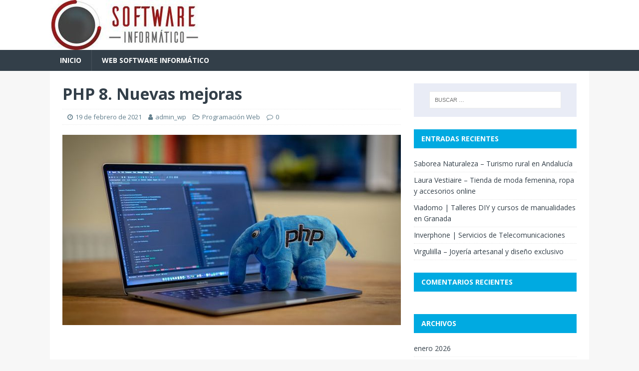

--- FILE ---
content_type: text/html; charset=UTF-8
request_url: https://softwareinformatico.com/blog/php-8-nuevas-mejoras/
body_size: 9669
content:
<!DOCTYPE html>
<html class="no-js" lang="es">
<head>
<meta charset="UTF-8">
<meta name="viewport" content="width=device-width, initial-scale=1.0">
<link rel="profile" href="http://gmpg.org/xfn/11" />
<title>PHP 8. Nuevas mejoras &#8211; Blog Software Informático</title>
<meta name='robots' content='max-image-preview:large' />
<link rel='dns-prefetch' href='//fonts.googleapis.com' />
<link rel="alternate" type="application/rss+xml" title="Blog Software Informático &raquo; Feed" href="https://softwareinformatico.com/blog/feed/" />
<link rel="alternate" type="application/rss+xml" title="Blog Software Informático &raquo; Feed de los comentarios" href="https://softwareinformatico.com/blog/comments/feed/" />
<script type="text/javascript">
window._wpemojiSettings = {"baseUrl":"https:\/\/s.w.org\/images\/core\/emoji\/14.0.0\/72x72\/","ext":".png","svgUrl":"https:\/\/s.w.org\/images\/core\/emoji\/14.0.0\/svg\/","svgExt":".svg","source":{"concatemoji":"https:\/\/softwareinformatico.com\/blog\/wp-includes\/js\/wp-emoji-release.min.js?ver=6.3.7"}};
/*! This file is auto-generated */
!function(i,n){var o,s,e;function c(e){try{var t={supportTests:e,timestamp:(new Date).valueOf()};sessionStorage.setItem(o,JSON.stringify(t))}catch(e){}}function p(e,t,n){e.clearRect(0,0,e.canvas.width,e.canvas.height),e.fillText(t,0,0);var t=new Uint32Array(e.getImageData(0,0,e.canvas.width,e.canvas.height).data),r=(e.clearRect(0,0,e.canvas.width,e.canvas.height),e.fillText(n,0,0),new Uint32Array(e.getImageData(0,0,e.canvas.width,e.canvas.height).data));return t.every(function(e,t){return e===r[t]})}function u(e,t,n){switch(t){case"flag":return n(e,"\ud83c\udff3\ufe0f\u200d\u26a7\ufe0f","\ud83c\udff3\ufe0f\u200b\u26a7\ufe0f")?!1:!n(e,"\ud83c\uddfa\ud83c\uddf3","\ud83c\uddfa\u200b\ud83c\uddf3")&&!n(e,"\ud83c\udff4\udb40\udc67\udb40\udc62\udb40\udc65\udb40\udc6e\udb40\udc67\udb40\udc7f","\ud83c\udff4\u200b\udb40\udc67\u200b\udb40\udc62\u200b\udb40\udc65\u200b\udb40\udc6e\u200b\udb40\udc67\u200b\udb40\udc7f");case"emoji":return!n(e,"\ud83e\udef1\ud83c\udffb\u200d\ud83e\udef2\ud83c\udfff","\ud83e\udef1\ud83c\udffb\u200b\ud83e\udef2\ud83c\udfff")}return!1}function f(e,t,n){var r="undefined"!=typeof WorkerGlobalScope&&self instanceof WorkerGlobalScope?new OffscreenCanvas(300,150):i.createElement("canvas"),a=r.getContext("2d",{willReadFrequently:!0}),o=(a.textBaseline="top",a.font="600 32px Arial",{});return e.forEach(function(e){o[e]=t(a,e,n)}),o}function t(e){var t=i.createElement("script");t.src=e,t.defer=!0,i.head.appendChild(t)}"undefined"!=typeof Promise&&(o="wpEmojiSettingsSupports",s=["flag","emoji"],n.supports={everything:!0,everythingExceptFlag:!0},e=new Promise(function(e){i.addEventListener("DOMContentLoaded",e,{once:!0})}),new Promise(function(t){var n=function(){try{var e=JSON.parse(sessionStorage.getItem(o));if("object"==typeof e&&"number"==typeof e.timestamp&&(new Date).valueOf()<e.timestamp+604800&&"object"==typeof e.supportTests)return e.supportTests}catch(e){}return null}();if(!n){if("undefined"!=typeof Worker&&"undefined"!=typeof OffscreenCanvas&&"undefined"!=typeof URL&&URL.createObjectURL&&"undefined"!=typeof Blob)try{var e="postMessage("+f.toString()+"("+[JSON.stringify(s),u.toString(),p.toString()].join(",")+"));",r=new Blob([e],{type:"text/javascript"}),a=new Worker(URL.createObjectURL(r),{name:"wpTestEmojiSupports"});return void(a.onmessage=function(e){c(n=e.data),a.terminate(),t(n)})}catch(e){}c(n=f(s,u,p))}t(n)}).then(function(e){for(var t in e)n.supports[t]=e[t],n.supports.everything=n.supports.everything&&n.supports[t],"flag"!==t&&(n.supports.everythingExceptFlag=n.supports.everythingExceptFlag&&n.supports[t]);n.supports.everythingExceptFlag=n.supports.everythingExceptFlag&&!n.supports.flag,n.DOMReady=!1,n.readyCallback=function(){n.DOMReady=!0}}).then(function(){return e}).then(function(){var e;n.supports.everything||(n.readyCallback(),(e=n.source||{}).concatemoji?t(e.concatemoji):e.wpemoji&&e.twemoji&&(t(e.twemoji),t(e.wpemoji)))}))}((window,document),window._wpemojiSettings);
</script>
<style type="text/css">
img.wp-smiley,
img.emoji {
	display: inline !important;
	border: none !important;
	box-shadow: none !important;
	height: 1em !important;
	width: 1em !important;
	margin: 0 0.07em !important;
	vertical-align: -0.1em !important;
	background: none !important;
	padding: 0 !important;
}
</style>
	<link rel="stylesheet" href="https://softwareinformatico.com/blog/wp-content/cache/minify/560f3.css" media="all" />

<style id='classic-theme-styles-inline-css' type='text/css'>
/*! This file is auto-generated */
.wp-block-button__link{color:#fff;background-color:#32373c;border-radius:9999px;box-shadow:none;text-decoration:none;padding:calc(.667em + 2px) calc(1.333em + 2px);font-size:1.125em}.wp-block-file__button{background:#32373c;color:#fff;text-decoration:none}
</style>
<style id='global-styles-inline-css' type='text/css'>
body{--wp--preset--color--black: #000000;--wp--preset--color--cyan-bluish-gray: #abb8c3;--wp--preset--color--white: #ffffff;--wp--preset--color--pale-pink: #f78da7;--wp--preset--color--vivid-red: #cf2e2e;--wp--preset--color--luminous-vivid-orange: #ff6900;--wp--preset--color--luminous-vivid-amber: #fcb900;--wp--preset--color--light-green-cyan: #7bdcb5;--wp--preset--color--vivid-green-cyan: #00d084;--wp--preset--color--pale-cyan-blue: #8ed1fc;--wp--preset--color--vivid-cyan-blue: #0693e3;--wp--preset--color--vivid-purple: #9b51e0;--wp--preset--gradient--vivid-cyan-blue-to-vivid-purple: linear-gradient(135deg,rgba(6,147,227,1) 0%,rgb(155,81,224) 100%);--wp--preset--gradient--light-green-cyan-to-vivid-green-cyan: linear-gradient(135deg,rgb(122,220,180) 0%,rgb(0,208,130) 100%);--wp--preset--gradient--luminous-vivid-amber-to-luminous-vivid-orange: linear-gradient(135deg,rgba(252,185,0,1) 0%,rgba(255,105,0,1) 100%);--wp--preset--gradient--luminous-vivid-orange-to-vivid-red: linear-gradient(135deg,rgba(255,105,0,1) 0%,rgb(207,46,46) 100%);--wp--preset--gradient--very-light-gray-to-cyan-bluish-gray: linear-gradient(135deg,rgb(238,238,238) 0%,rgb(169,184,195) 100%);--wp--preset--gradient--cool-to-warm-spectrum: linear-gradient(135deg,rgb(74,234,220) 0%,rgb(151,120,209) 20%,rgb(207,42,186) 40%,rgb(238,44,130) 60%,rgb(251,105,98) 80%,rgb(254,248,76) 100%);--wp--preset--gradient--blush-light-purple: linear-gradient(135deg,rgb(255,206,236) 0%,rgb(152,150,240) 100%);--wp--preset--gradient--blush-bordeaux: linear-gradient(135deg,rgb(254,205,165) 0%,rgb(254,45,45) 50%,rgb(107,0,62) 100%);--wp--preset--gradient--luminous-dusk: linear-gradient(135deg,rgb(255,203,112) 0%,rgb(199,81,192) 50%,rgb(65,88,208) 100%);--wp--preset--gradient--pale-ocean: linear-gradient(135deg,rgb(255,245,203) 0%,rgb(182,227,212) 50%,rgb(51,167,181) 100%);--wp--preset--gradient--electric-grass: linear-gradient(135deg,rgb(202,248,128) 0%,rgb(113,206,126) 100%);--wp--preset--gradient--midnight: linear-gradient(135deg,rgb(2,3,129) 0%,rgb(40,116,252) 100%);--wp--preset--font-size--small: 13px;--wp--preset--font-size--medium: 20px;--wp--preset--font-size--large: 36px;--wp--preset--font-size--x-large: 42px;--wp--preset--spacing--20: 0.44rem;--wp--preset--spacing--30: 0.67rem;--wp--preset--spacing--40: 1rem;--wp--preset--spacing--50: 1.5rem;--wp--preset--spacing--60: 2.25rem;--wp--preset--spacing--70: 3.38rem;--wp--preset--spacing--80: 5.06rem;--wp--preset--shadow--natural: 6px 6px 9px rgba(0, 0, 0, 0.2);--wp--preset--shadow--deep: 12px 12px 50px rgba(0, 0, 0, 0.4);--wp--preset--shadow--sharp: 6px 6px 0px rgba(0, 0, 0, 0.2);--wp--preset--shadow--outlined: 6px 6px 0px -3px rgba(255, 255, 255, 1), 6px 6px rgba(0, 0, 0, 1);--wp--preset--shadow--crisp: 6px 6px 0px rgba(0, 0, 0, 1);}:where(.is-layout-flex){gap: 0.5em;}:where(.is-layout-grid){gap: 0.5em;}body .is-layout-flow > .alignleft{float: left;margin-inline-start: 0;margin-inline-end: 2em;}body .is-layout-flow > .alignright{float: right;margin-inline-start: 2em;margin-inline-end: 0;}body .is-layout-flow > .aligncenter{margin-left: auto !important;margin-right: auto !important;}body .is-layout-constrained > .alignleft{float: left;margin-inline-start: 0;margin-inline-end: 2em;}body .is-layout-constrained > .alignright{float: right;margin-inline-start: 2em;margin-inline-end: 0;}body .is-layout-constrained > .aligncenter{margin-left: auto !important;margin-right: auto !important;}body .is-layout-constrained > :where(:not(.alignleft):not(.alignright):not(.alignfull)){max-width: var(--wp--style--global--content-size);margin-left: auto !important;margin-right: auto !important;}body .is-layout-constrained > .alignwide{max-width: var(--wp--style--global--wide-size);}body .is-layout-flex{display: flex;}body .is-layout-flex{flex-wrap: wrap;align-items: center;}body .is-layout-flex > *{margin: 0;}body .is-layout-grid{display: grid;}body .is-layout-grid > *{margin: 0;}:where(.wp-block-columns.is-layout-flex){gap: 2em;}:where(.wp-block-columns.is-layout-grid){gap: 2em;}:where(.wp-block-post-template.is-layout-flex){gap: 1.25em;}:where(.wp-block-post-template.is-layout-grid){gap: 1.25em;}.has-black-color{color: var(--wp--preset--color--black) !important;}.has-cyan-bluish-gray-color{color: var(--wp--preset--color--cyan-bluish-gray) !important;}.has-white-color{color: var(--wp--preset--color--white) !important;}.has-pale-pink-color{color: var(--wp--preset--color--pale-pink) !important;}.has-vivid-red-color{color: var(--wp--preset--color--vivid-red) !important;}.has-luminous-vivid-orange-color{color: var(--wp--preset--color--luminous-vivid-orange) !important;}.has-luminous-vivid-amber-color{color: var(--wp--preset--color--luminous-vivid-amber) !important;}.has-light-green-cyan-color{color: var(--wp--preset--color--light-green-cyan) !important;}.has-vivid-green-cyan-color{color: var(--wp--preset--color--vivid-green-cyan) !important;}.has-pale-cyan-blue-color{color: var(--wp--preset--color--pale-cyan-blue) !important;}.has-vivid-cyan-blue-color{color: var(--wp--preset--color--vivid-cyan-blue) !important;}.has-vivid-purple-color{color: var(--wp--preset--color--vivid-purple) !important;}.has-black-background-color{background-color: var(--wp--preset--color--black) !important;}.has-cyan-bluish-gray-background-color{background-color: var(--wp--preset--color--cyan-bluish-gray) !important;}.has-white-background-color{background-color: var(--wp--preset--color--white) !important;}.has-pale-pink-background-color{background-color: var(--wp--preset--color--pale-pink) !important;}.has-vivid-red-background-color{background-color: var(--wp--preset--color--vivid-red) !important;}.has-luminous-vivid-orange-background-color{background-color: var(--wp--preset--color--luminous-vivid-orange) !important;}.has-luminous-vivid-amber-background-color{background-color: var(--wp--preset--color--luminous-vivid-amber) !important;}.has-light-green-cyan-background-color{background-color: var(--wp--preset--color--light-green-cyan) !important;}.has-vivid-green-cyan-background-color{background-color: var(--wp--preset--color--vivid-green-cyan) !important;}.has-pale-cyan-blue-background-color{background-color: var(--wp--preset--color--pale-cyan-blue) !important;}.has-vivid-cyan-blue-background-color{background-color: var(--wp--preset--color--vivid-cyan-blue) !important;}.has-vivid-purple-background-color{background-color: var(--wp--preset--color--vivid-purple) !important;}.has-black-border-color{border-color: var(--wp--preset--color--black) !important;}.has-cyan-bluish-gray-border-color{border-color: var(--wp--preset--color--cyan-bluish-gray) !important;}.has-white-border-color{border-color: var(--wp--preset--color--white) !important;}.has-pale-pink-border-color{border-color: var(--wp--preset--color--pale-pink) !important;}.has-vivid-red-border-color{border-color: var(--wp--preset--color--vivid-red) !important;}.has-luminous-vivid-orange-border-color{border-color: var(--wp--preset--color--luminous-vivid-orange) !important;}.has-luminous-vivid-amber-border-color{border-color: var(--wp--preset--color--luminous-vivid-amber) !important;}.has-light-green-cyan-border-color{border-color: var(--wp--preset--color--light-green-cyan) !important;}.has-vivid-green-cyan-border-color{border-color: var(--wp--preset--color--vivid-green-cyan) !important;}.has-pale-cyan-blue-border-color{border-color: var(--wp--preset--color--pale-cyan-blue) !important;}.has-vivid-cyan-blue-border-color{border-color: var(--wp--preset--color--vivid-cyan-blue) !important;}.has-vivid-purple-border-color{border-color: var(--wp--preset--color--vivid-purple) !important;}.has-vivid-cyan-blue-to-vivid-purple-gradient-background{background: var(--wp--preset--gradient--vivid-cyan-blue-to-vivid-purple) !important;}.has-light-green-cyan-to-vivid-green-cyan-gradient-background{background: var(--wp--preset--gradient--light-green-cyan-to-vivid-green-cyan) !important;}.has-luminous-vivid-amber-to-luminous-vivid-orange-gradient-background{background: var(--wp--preset--gradient--luminous-vivid-amber-to-luminous-vivid-orange) !important;}.has-luminous-vivid-orange-to-vivid-red-gradient-background{background: var(--wp--preset--gradient--luminous-vivid-orange-to-vivid-red) !important;}.has-very-light-gray-to-cyan-bluish-gray-gradient-background{background: var(--wp--preset--gradient--very-light-gray-to-cyan-bluish-gray) !important;}.has-cool-to-warm-spectrum-gradient-background{background: var(--wp--preset--gradient--cool-to-warm-spectrum) !important;}.has-blush-light-purple-gradient-background{background: var(--wp--preset--gradient--blush-light-purple) !important;}.has-blush-bordeaux-gradient-background{background: var(--wp--preset--gradient--blush-bordeaux) !important;}.has-luminous-dusk-gradient-background{background: var(--wp--preset--gradient--luminous-dusk) !important;}.has-pale-ocean-gradient-background{background: var(--wp--preset--gradient--pale-ocean) !important;}.has-electric-grass-gradient-background{background: var(--wp--preset--gradient--electric-grass) !important;}.has-midnight-gradient-background{background: var(--wp--preset--gradient--midnight) !important;}.has-small-font-size{font-size: var(--wp--preset--font-size--small) !important;}.has-medium-font-size{font-size: var(--wp--preset--font-size--medium) !important;}.has-large-font-size{font-size: var(--wp--preset--font-size--large) !important;}.has-x-large-font-size{font-size: var(--wp--preset--font-size--x-large) !important;}
.wp-block-navigation a:where(:not(.wp-element-button)){color: inherit;}
:where(.wp-block-post-template.is-layout-flex){gap: 1.25em;}:where(.wp-block-post-template.is-layout-grid){gap: 1.25em;}
:where(.wp-block-columns.is-layout-flex){gap: 2em;}:where(.wp-block-columns.is-layout-grid){gap: 2em;}
.wp-block-pullquote{font-size: 1.5em;line-height: 1.6;}
</style>
<link rel="stylesheet" href="https://softwareinformatico.com/blog/wp-content/cache/minify/938cb.css" media="all" />


<link rel='stylesheet' id='mh-google-fonts-css' href='https://fonts.googleapis.com/css?family=Open+Sans:400,400italic,700,600' type='text/css' media='all' />
<link rel="stylesheet" href="https://softwareinformatico.com/blog/wp-content/cache/minify/49912.css" media="all" />

<script src="https://softwareinformatico.com/blog/wp-content/cache/minify/da0b5.js"></script>



<link rel="https://api.w.org/" href="https://softwareinformatico.com/blog/wp-json/" /><link rel="alternate" type="application/json" href="https://softwareinformatico.com/blog/wp-json/wp/v2/posts/518" /><link rel="EditURI" type="application/rsd+xml" title="RSD" href="https://softwareinformatico.com/blog/xmlrpc.php?rsd" />
<meta name="generator" content="WordPress 6.3.7" />
<link rel="canonical" href="https://softwareinformatico.com/blog/php-8-nuevas-mejoras/" />
<link rel='shortlink' href='https://softwareinformatico.com/blog/?p=518' />
<link rel="alternate" type="application/json+oembed" href="https://softwareinformatico.com/blog/wp-json/oembed/1.0/embed?url=https%3A%2F%2Fsoftwareinformatico.com%2Fblog%2Fphp-8-nuevas-mejoras%2F" />
<link rel="alternate" type="text/xml+oembed" href="https://softwareinformatico.com/blog/wp-json/oembed/1.0/embed?url=https%3A%2F%2Fsoftwareinformatico.com%2Fblog%2Fphp-8-nuevas-mejoras%2F&#038;format=xml" />
<!--[if lt IE 9]>
<script src="https://softwareinformatico.com/blog/wp-content/themes/mh-magazine-lite/js/css3-mediaqueries.js"></script>
<![endif]-->
<style type="text/css">.recentcomments a{display:inline !important;padding:0 !important;margin:0 !important;}</style><link rel="icon" href="https://softwareinformatico.com/blog/wp-content/uploads/2020/07/cropped-circulo-32x32.png" sizes="32x32" />
<link rel="icon" href="https://softwareinformatico.com/blog/wp-content/uploads/2020/07/cropped-circulo-192x192.png" sizes="192x192" />
<link rel="apple-touch-icon" href="https://softwareinformatico.com/blog/wp-content/uploads/2020/07/cropped-circulo-180x180.png" />
<meta name="msapplication-TileImage" content="https://softwareinformatico.com/blog/wp-content/uploads/2020/07/cropped-circulo-270x270.png" />
</head>
<body id="mh-mobile" class="post-template-default single single-post postid-518 single-format-standard mh-right-sb" itemscope="itemscope" itemtype="http://schema.org/WebPage">
<div class="mh-header-mobile-nav mh-clearfix"></div>
<header class="mh-header" itemscope="itemscope" itemtype="http://schema.org/WPHeader">
	<div class="mh-container mh-container-inner mh-row mh-clearfix">
		<div class="mh-custom-header mh-clearfix">
<a class="mh-header-image-link" href="https://softwareinformatico.com/blog/" title="Blog Software Informático" rel="home">
<img class="mh-header-image" src="https://softwareinformatico.com/blog/wp-content/uploads/2020/07/cropped-logo-blog-2.jpg" height="100" width="300" alt="Blog Software Informático" />
</a>
</div>
	</div>
	<div class="mh-main-nav-wrap">
		<nav class="mh-navigation mh-main-nav mh-container mh-container-inner mh-clearfix" itemscope="itemscope" itemtype="http://schema.org/SiteNavigationElement">
			<div class="menu-menu-1-container"><ul id="menu-menu-1" class="menu"><li id="menu-item-5" class="menu-item menu-item-type-custom menu-item-object-custom menu-item-home menu-item-5"><a href="https://softwareinformatico.com/blog/">Inicio</a></li>
<li id="menu-item-8" class="menu-item menu-item-type-custom menu-item-object-custom menu-item-8"><a href="https://softwareinformatico.com/">Web Software Informático</a></li>
</ul></div>		</nav>
	</div>
</header><div class="mh-container mh-container-outer">
<div class="mh-wrapper mh-clearfix">
	<div id="main-content" class="mh-content" role="main" itemprop="mainContentOfPage"><article id="post-518" class="post-518 post type-post status-publish format-standard has-post-thumbnail hentry category-programacion-web tag-html tag-lenguajes-de-programacion tag-paginas-web tag-php">
	<header class="entry-header mh-clearfix"><h1 class="entry-title">PHP 8. Nuevas mejoras</h1><p class="mh-meta entry-meta">
<span class="entry-meta-date updated"><i class="fa fa-clock-o"></i><a href="https://softwareinformatico.com/blog/2021/02/">19 de febrero de 2021</a></span>
<span class="entry-meta-author author vcard"><i class="fa fa-user"></i><a class="fn" href="https://softwareinformatico.com/blog/author/admin_wp/">admin_wp</a></span>
<span class="entry-meta-categories"><i class="fa fa-folder-open-o"></i><a href="https://softwareinformatico.com/blog/category/programacion-web/" rel="category tag">Programación Web</a></span>
<span class="entry-meta-comments"><i class="fa fa-comment-o"></i><a class="mh-comment-scroll" href="https://softwareinformatico.com/blog/php-8-nuevas-mejoras/#mh-comments">0</a></span>
</p>
	</header>
		<div class="entry-content mh-clearfix">
<figure class="entry-thumbnail">
<img src="https://softwareinformatico.com/blog/wp-content/uploads/2021/02/php-8-nuevas-mejoras-678x381.jpg" alt="PHP 8. Nuevas mejoras" title="php-8-nuevas-mejoras" />
</figure>

<h2 class="wp-block-heading"><br><br><strong>¿Qué es PHP?</strong></h2>



<p><br><br>El lenguaje <strong>PHP (Hipertext Preprocessor)</strong>, es un lenguaje de programación creado originalmente por Rasmus Ledorf en 1994 con el objetivo de rastrear el acceso a su currículum personal.<br><br></p>



<p>Con el paso del tiempo se hizo muy popular y Ledorf acabó lanzándolo como <strong>lenguaje de código abierto</strong>.<br></p>



<p><br>Actualmente <strong>PHP se utiliza para el desarrollo web, para crear contenido dinámico y para trabajar con bases de datos y HTML.</strong><br><br><br>Este lenguaje <strong>favorece la conexión entre los servidores y la interfaz del usuario.</strong><br><br><br><strong>Destaca por ser de código abierto, por su funcionalidad versátil y por estar siempre en constante evolución.</strong> <br><br><br>En la actualidad podemos ver nuevas mejoras de la actualización PHP 8.<br><br><br>Además es compatible con la mayoría de Bases de Datos, parte fundamental de la estructura.<br><br></p>



<h2 class="wp-block-heading"><br>¿Cómo funciona PHP?<br><br></h2>



<p>Todo lo que se necesita para programar con PHP es:<br><br></p>



<ul><li><strong>Un servidor web con un intérprete de PHP.</strong><br><br><br></li><li><strong>Un editor de textos</strong>, por ejemplo: Notepad ++, Vim, o Sublime text.<br><br><br></li><li><strong>Un navegador web.</strong><br><br></li></ul>



<p>Como servidores, se suelen usar <a aria-label="undefined (abre en una nueva pestaña)" href="https://getcomposer.org/" target="_blank" rel="noreferrer noopener">Apache</a> o <a href="https://www.nginx.com/" target="_blank" aria-label="undefined (abre en una nueva pestaña)" rel="noreferrer noopener nofollow">Nginx </a>o <a aria-label="undefined (abre en una nueva pestaña)" href="https://www.apachefriends.org/es/index.html" target="_blank" rel="noreferrer noopener nofollow">XAMPP</a> (que lo incluye todo)<br><br><br>Está desarrollado por Apache y&nbsp; es compatible con cualquiera de los diferentes sistemas operativos.<br></p>



<p><br></p>



<h2 class="wp-block-heading"><strong>Beneficios de usar PHP</strong><br><br><br></h2>



<ul><li>Es fácil de aprender ya que se considera uno de los lenguajes más intuitivos y simples.<br><br><br></li><li>Cuenta con una de las comunidades más grandes, por ello nos resultará más sencillo encontrar respuesta a cualquier duda que nos pueda surgir.<br><br><br></li><li>&nbsp;<a href="https://www.php.net/" target="_blank" aria-label="undefined (abre en una nueva pestaña)" rel="noreferrer noopener nofollow">PHP</a> es libre y multiplataforma, lo que nos permite un fácil acceso y trabajar en diferentes sistemas operativos (Oracle, MySQL, PostgreSQL, SQL Server, Interbase, MongoDB, etc.)<br><br><br></li><li>Se ejecuta de forma rápida y eficiente.<br><br><br></li><li>Soporta una gran cantidad de bases de datos diferentes.<br><br><br></li><li>Su uso es muy popular, se desarrolla en sitios web como Facebook, Wikipedia, Dropbox, WordPress, Yahoo!, Tumblr, etc.<br><br><br></li><li>Nos ofrece seguridad, el código PHP es invisible tanto para el navegador como para el usuario.<br><br></li></ul>



<h2 class="wp-block-heading"><br><br><strong>PHP 8, una nueva versión</strong><br></h2>



<p><br><br>Pocos meses después de que PHP cumpliera 26 años, el 26 de noviembre de 2020 lanzó su última versión: <a href="https://www.php.net/releases/8.0/es.php" target="_blank" aria-label="undefined (abre en una nueva pestaña)" rel="noreferrer noopener nofollow">PHP 8</a>.&nbsp;<br><br></p>



<p>Sin duda, después de tantos años sigue siendo el lenguaje de programación más usado para generar páginas web dinámicas.<br><br><br></p>



<p><strong>Esta nueva versión se ha centrado sobre todo en la creación de nuevas funcionalidades</strong> e integra muchas más características e importantes mejoras en comparación con las versiones anteriores.<br><br><br></p>



<div class="div_consulta_bordes"><p class="text_ini">Si necesitas ayuda, o tienes dudas sobre <a href="https://softwareinformatico.com/" title="aplicaciones informáticas">aplicaciones informáticas</a> pregúntanos, podemos ayudarte.</p><div class="creatutienda"><a href="https://softwareinformatico.com/consulta-informatica/" title="consulta informatica">CONSULTA INFORMATICA</a></div></div>



<p><br><br></p>



<h2 class="wp-block-heading">Nuevas mejoras de PHP 8<br><br></h2>



<h4 class="wp-block-heading"><br><br><strong>Argumentos con nombre (Named argumented)</strong><br><br><br></h4>



<p>Esta es una de las características más relevantes de PHP 8, muy similar a lo que PHYTON nos ofrece.<br><br></p>



<p>Con esta nueva mejora ya no será necesario especificar todos los valores. <br><br><br><strong>Los argumentos con nombre permitirán a los desarrolladores sobrescribir los valores por defecto que se quieran cambiar</strong>.<br><br><br>Además, se podrán combinar con normales y posicionales.<br><br><br></p>



<h4 class="wp-block-heading"><strong>JIT (Just in time compilation)</strong><br><br></h4>



<p><br>PHP es un lenguaje interpretado, <strong>el intérprete de PHP es el que hace que nuestro código funcione correctamente.<br></strong><br></p>



<p>Esta técnica ejecuta un código informático que se compila durante el tiempo de aplicación de un programa.<br><br><br>Con esta nueva funcionalidad obtendremos un lenguaje mucho más rápido y un mejor rendimiento. Ya que tendremos código nativo generado, en vez de como hasta ahora de interpretar el código siempre.<br><br></p>



<h4 class="wp-block-heading"><strong>Atributos (Attributes)</strong><br><br></h4>



<p><br>Conocidos como anotaciones. <br><br><br><strong>Esta nueva característica nos permitirá agregar metadatos estructurados directamente de la sintaxis nativa de PHP, en vez de anotaciones PHPDoc.</strong><br><br><br>Asimismo, los atributos se podrán añadir a clases, funciones, interfaces etc.<br><br><br></p>



<h4 class="wp-block-heading"><strong>Tipos de unión (Union types)</strong><br><br></h4>



<p><br>Los tipos de unión pueden ser útiles en muchos casos gracias a su naturaleza.<br><br></p>



<p>Son una colección de dos o más tipos y nos permiten trasladar más datos de las anotaciones PHPDoc a las firmas de funciones.<br><br><br></p>



<p>Este lenguaje al soportar a los tipos de unión <strong>nos beneficia en la simplificación u optimización de la sintaxis y en la detección de errores.</strong><br><br><br></p>



<h4 class="wp-block-heading"><strong>Constructor property promotion RFC </strong><br><br></h4>



<p><br><strong>Su misión es crear objetos de value objects y data transfer objects.</strong><br><br></p>



<p></p>



<p>Ahora tendremos la posibilidad de combinarlas en una sola, en vez de especificar propiedades de clase PHP.<br><br><br></p>



<h4 class="wp-block-heading"><strong>Expresiones Match</strong></h4>



<p><br><br>Se incorpora una alternativa a Switch con la expresión match (Expresión de coincidencia). <br><br><br>Match nos permitirá ejecutar un bloque de código en función del valor de la variable.</p>



<p><br><br>La diferencia que podemos observar, es que <strong>con match la comprobación será type-safe, garantizándonos una mayor resistencia.</strong><br></p>



<h4 class="wp-block-heading"><br><br><strong>Operador Null Safe</strong></h4>



<p><br><br>Este operador nos permitirá  comprobar condiciones nulas y protegernos de los errores.</p>



<h4 class="wp-block-heading"><br><br><br><strong>Tipo mixto (Mixed type)</strong></h4>



<p><br><br>El nuevo mixed nos ahorrará tiempo al asignar valores como: array, bool, callable, int, float, object, resource y string.<br></p>



<h4 class="wp-block-heading"><br><br><strong>Nuevas funciones Strings</strong></h4>



<p><br><br>Se crean con el objetivo de simplificar nuestro trabajo:<br><br></p>



<ul><li><strong>str_contains</strong> , soluciona el empleo de la función strpos para comprobar si un string contiene a otro.<br><br><br></li><li><strong>str_starts_with</strong> para ver si un string comienza con un determinado string.<br><br><br><br></li><li><strong>str_ends_with</strong> para verificar si un string termina con un determinado string.<br><br><br></li></ul>



<p>PHP 8 también incluye nuevas mejoras en el sistema de tipos y en el tratamiento de errores:&nbsp;<br><br><br><strong>El tipo de retorno estático</strong>, <strong>avisos de error reclasificados</strong>, <strong>herencia con métodos privados, verificaciones de tipos más estrictas para operadores aritméticos y Bitwise.</strong><br><br></p>



<p>Esta nueva versión también integra <strong>nuevas clases, funciones o interfaces:</strong><br><br> <br><br>Weak map, Stringable, str_contains(),&nbsp;str_starts_with(),&nbsp;str_ends_with(), fdiv(), get_debug_type(), get_resource_id(), token_get_all()&nbsp;o New DOM Traversal and Manipulation APIs.<br><br><br><br><br><br><br></p>
	</div><div class="entry-tags mh-clearfix"><i class="fa fa-tag"></i><ul><li><a href="https://softwareinformatico.com/blog/tag/html/" rel="tag">HTML</a></li><li><a href="https://softwareinformatico.com/blog/tag/lenguajes-de-programacion/" rel="tag">lenguajes de programación</a></li><li><a href="https://softwareinformatico.com/blog/tag/paginas-web/" rel="tag">paginas web</a></li><li><a href="https://softwareinformatico.com/blog/tag/php/" rel="tag">php</a></li></ul></div></article><nav class="mh-post-nav mh-row mh-clearfix" itemscope="itemscope" itemtype="http://schema.org/SiteNavigationElement">
<div class="mh-col-1-2 mh-post-nav-item mh-post-nav-prev">
<a href="https://softwareinformatico.com/blog/importancia-de-mobile-first/" rel="prev"><img width="80" height="60" src="https://softwareinformatico.com/blog/wp-content/uploads/2021/02/importancia-de-mobile-first-80x60.jpg" class="attachment-mh-magazine-lite-small size-mh-magazine-lite-small wp-post-image" alt="Importancia de mobile first" decoding="async" srcset="https://softwareinformatico.com/blog/wp-content/uploads/2021/02/importancia-de-mobile-first-80x60.jpg 80w, https://softwareinformatico.com/blog/wp-content/uploads/2021/02/importancia-de-mobile-first-326x245.jpg 326w" sizes="(max-width: 80px) 100vw, 80px" /><span>Anterior</span><p>Importancia de Mobile first</p></a></div>
<div class="mh-col-1-2 mh-post-nav-item mh-post-nav-next">
<a href="https://softwareinformatico.com/blog/descubre-las-tecnologias-amp/" rel="next"><img width="80" height="60" src="https://softwareinformatico.com/blog/wp-content/uploads/2021/02/descubre-las-tecnologias-amp-80x60.jpg" class="attachment-mh-magazine-lite-small size-mh-magazine-lite-small wp-post-image" alt="Descubre las tecnologías AMP" decoding="async" srcset="https://softwareinformatico.com/blog/wp-content/uploads/2021/02/descubre-las-tecnologias-amp-80x60.jpg 80w, https://softwareinformatico.com/blog/wp-content/uploads/2021/02/descubre-las-tecnologias-amp-326x245.jpg 326w" sizes="(max-width: 80px) 100vw, 80px" /><span>Siguiente</span><p>Descubre las tecnologías AMP</p></a></div>
</nav>
	</div>
	<aside class="mh-widget-col-1 mh-sidebar" itemscope="itemscope" itemtype="http://schema.org/WPSideBar"><div id="search-2" class="mh-widget widget_search"><form role="search" method="get" class="search-form" action="https://softwareinformatico.com/blog/">
				<label>
					<span class="screen-reader-text">Buscar:</span>
					<input type="search" class="search-field" placeholder="Buscar &hellip;" value="" name="s" />
				</label>
				<input type="submit" class="search-submit" value="Buscar" />
			</form></div>
		<div id="recent-posts-2" class="mh-widget widget_recent_entries">
		<h4 class="mh-widget-title"><span class="mh-widget-title-inner">Entradas recientes</span></h4>
		<ul>
											<li>
					<a href="https://softwareinformatico.com/blog/saborea-naturaleza-turismo-rural-en-andalucia/">Saborea Naturaleza &#8211; Turismo rural en Andalucía</a>
									</li>
											<li>
					<a href="https://softwareinformatico.com/blog/laura-vestiaire-tienda-de-moda-femenina-ropa-y-accesorios-online/">Laura Vestiaire – Tienda de moda femenina, ropa y accesorios online</a>
									</li>
											<li>
					<a href="https://softwareinformatico.com/blog/viadomo-talleres-diy-y-cursos-de-manualidades-en-granada/">Viadomo | Talleres DIY y cursos de manualidades en Granada</a>
									</li>
											<li>
					<a href="https://softwareinformatico.com/blog/inverphone-servicios-de-telecomunicaciones/">Inverphone | Servicios de Telecomunicaciones</a>
									</li>
											<li>
					<a href="https://softwareinformatico.com/blog/virguliilla-joyeria-artesanal-y-diseno-exclusivo/">Virguliilla – Joyería artesanal y diseño exclusivo</a>
									</li>
					</ul>

		</div><div id="recent-comments-2" class="mh-widget widget_recent_comments"><h4 class="mh-widget-title"><span class="mh-widget-title-inner">Comentarios recientes</span></h4><ul id="recentcomments"></ul></div><div id="archives-2" class="mh-widget widget_archive"><h4 class="mh-widget-title"><span class="mh-widget-title-inner">Archivos</span></h4>
			<ul>
					<li><a href='https://softwareinformatico.com/blog/2026/01/'>enero 2026</a></li>
	<li><a href='https://softwareinformatico.com/blog/2025/12/'>diciembre 2025</a></li>
	<li><a href='https://softwareinformatico.com/blog/2025/11/'>noviembre 2025</a></li>
	<li><a href='https://softwareinformatico.com/blog/2025/08/'>agosto 2025</a></li>
	<li><a href='https://softwareinformatico.com/blog/2025/07/'>julio 2025</a></li>
	<li><a href='https://softwareinformatico.com/blog/2025/06/'>junio 2025</a></li>
	<li><a href='https://softwareinformatico.com/blog/2025/04/'>abril 2025</a></li>
	<li><a href='https://softwareinformatico.com/blog/2023/05/'>mayo 2023</a></li>
	<li><a href='https://softwareinformatico.com/blog/2023/04/'>abril 2023</a></li>
	<li><a href='https://softwareinformatico.com/blog/2023/02/'>febrero 2023</a></li>
	<li><a href='https://softwareinformatico.com/blog/2023/01/'>enero 2023</a></li>
	<li><a href='https://softwareinformatico.com/blog/2022/03/'>marzo 2022</a></li>
	<li><a href='https://softwareinformatico.com/blog/2021/12/'>diciembre 2021</a></li>
	<li><a href='https://softwareinformatico.com/blog/2021/11/'>noviembre 2021</a></li>
	<li><a href='https://softwareinformatico.com/blog/2021/02/'>febrero 2021</a></li>
	<li><a href='https://softwareinformatico.com/blog/2021/01/'>enero 2021</a></li>
	<li><a href='https://softwareinformatico.com/blog/2020/12/'>diciembre 2020</a></li>
	<li><a href='https://softwareinformatico.com/blog/2020/11/'>noviembre 2020</a></li>
	<li><a href='https://softwareinformatico.com/blog/2020/10/'>octubre 2020</a></li>
	<li><a href='https://softwareinformatico.com/blog/2020/09/'>septiembre 2020</a></li>
	<li><a href='https://softwareinformatico.com/blog/2020/08/'>agosto 2020</a></li>
	<li><a href='https://softwareinformatico.com/blog/2020/07/'>julio 2020</a></li>
			</ul>

			</div><div id="categories-2" class="mh-widget widget_categories"><h4 class="mh-widget-title"><span class="mh-widget-title-inner">Categorías</span></h4>
			<ul>
					<li class="cat-item cat-item-3"><a href="https://softwareinformatico.com/blog/category/diseno-web/">diseño web</a>
</li>
	<li class="cat-item cat-item-39"><a href="https://softwareinformatico.com/blog/category/marketing/">marketing</a>
</li>
	<li class="cat-item cat-item-16"><a href="https://softwareinformatico.com/blog/category/paginas-web/">páginas web</a>
</li>
	<li class="cat-item cat-item-49"><a href="https://softwareinformatico.com/blog/category/posicionamiento-web/">posicionamiento web</a>
</li>
	<li class="cat-item cat-item-10"><a href="https://softwareinformatico.com/blog/category/programacion-web/">Programación Web</a>
</li>
	<li class="cat-item cat-item-1"><a href="https://softwareinformatico.com/blog/category/sin-categoria/">Sin categoría</a>
</li>
			</ul>

			</div></aside></div>
</div><!-- .mh-container-outer -->
<div class="mh-copyright-wrap">
	<div class="mh-container mh-container-inner mh-clearfix">
		<p class="mh-copyright">Copyright &copy; 2026 | Tema para WordPress de <a href="https://www.mhthemes.com/" rel="nofollow">MH Themes</a></p>
	</div>
</div>
</body>
</html>
<!--
Performance optimized by W3 Total Cache. Learn more: https://www.boldgrid.com/w3-total-cache/

Page Caching using disk: enhanced 
Minimizado usando disk

Served from: softwareinformatico.com @ 2026-01-14 16:25:24 by W3 Total Cache
-->

--- FILE ---
content_type: text/css
request_url: https://softwareinformatico.com/blog/wp-content/cache/minify/938cb.css
body_size: 8205
content:
html,body,div,span,applet,object,iframe,h1,h2,h3,h4,h5,h6,p,blockquote,pre,a,abbr,acronym,address,big,cite,code,del,dfn,em,img,ins,kbd,q,s,samp,small,strike,strong,sub,sup,tt,var,b,u,i,center,dl,dt,dd,ol,ul,li,fieldset,form,label,legend,table,caption,tbody,tfoot,thead,tr,th,td,article,aside,canvas,details,embed,figure,figcaption,footer,header,hgroup,menu,nav,output,ruby,section,summary,time,mark,audio,video{margin:0;padding:0;border:0;font-size:100%;font:inherit;vertical-align:baseline}article,aside,details,figcaption,figure,footer,header,hgroup,menu,nav,section{display:block}ol,ul{list-style:none}blockquote,q{quotes:none}blockquote:before,blockquote:after,q:before,q:after{content:'';content:none}table{border-collapse:collapse;border-spacing:0}html{font-size:100%;-ms-text-size-adjust:none;-webkit-text-size-adjust:none}body{font-family:'Open Sans',Helvetica,Arial,sans-serif;font-size:14px;font-size:0.875rem;line-height:1.6;background:#f7f7f7;word-wrap:break-word}.mh-container,.mh-container-inner{width:100%;max-width:1080px;margin:0
auto;position:relative}.mh-container-outer{margin:25px
auto;-webkit-box-shadow:0px 0px 10px rgba(50, 50, 50, 0.17);-moz-box-shadow:0px 0px 10px rgba(50, 50, 50, 0.17);box-shadow:0px 0px 10px rgba(50,50,50,0.17)}.mh-wrapper{padding:25px;background:#fff}.mh-content{width:65.83%;overflow:hidden}.mh-sidebar{width:31.66%;float:left}.mh-margin-left{margin-left:2.5%}.mh-margin-right{margin-right:2.5%}.mh-right-sb #main-content{float:left;margin-right:2.5%}.mh-left-sb #main-content{float:right;margin-left:2.5%}.mh-home-area-3,.mh-home-area-4{width:48.24%}.mh-home-area-4{margin-left:3.52%}.page-template-homepage .mh-wrapper{padding-bottom:0}.mh-main-nav li, .entry-tags li, .tagcloud
a{-webkit-transition:0.25s ease-out;-moz-transition:0.25s ease-out;transition:0.25s ease-out}.mh-row [class*='mh-col-']:first-child{margin:0}[class*='mh-col-']{float:left;margin-left:2.5%;overflow:hidden}.mh-col-1-1{width:100%}.mh-col-1-2{width:48.75%}.mh-col-1-3{width:31.66%}.mh-col-2-3{width:65.83%}.mh-col-1-4{width:23.12%}.mh-col-3-4{width:74.37%}.mh-col-1-5{width:18.00%}.mh-col-1-6{width:14.58%}.mh-col-1-7{width:12.14%}.mh-col-1-8{width:10.31%}.clear{clear:both}.clearfix,.mh-clearfix{display:block}.clearfix:after,.mh-clearfix:after{content:".";display:block;clear:both;visibility:hidden;line-height:0;height:0;margin:0;padding:0}h1{font-size:32px;font-size:2rem}h2{font-size:24px;font-size:1.5rem}h3{font-size:20px;font-size:1.25rem}h4{font-size:18px;font-size:1.125rem}h5{font-size:16px;font-size:1rem}h6{font-size:14px;font-size:0.875rem}h1,h2,h3,h4,h5,h6{font-family:'Open Sans',Helvetica,Arial,sans-serif;color:#000;line-height:1.3;font-weight:700}b,strong{font-weight:bold}i,em{font-style:italic}small{font-size:6px;font-size:0.375rem}big{font-size:20px;font-size:1.25rem}pre,code{font-family:"Consolas",Courier New,Courier,monospace;color:#000;margin-bottom:20px;margin-bottom:1.25rem;background:#f5f5f5;border:1px
solid #ebebeb}pre{padding:20px;padding:1.25rem;white-space:pre-wrap;white-space:-o-pre-wrap;white-space:-moz-pre-wrap;white-space:-webkit-pre-wrap}kbd{padding:0px
6px;padding:0rem 0.375rem;background:#f5f5f5;border:1px
solid #aaa;border-radius:0.1875em;-moz-border-radius:0.1875em;-moz-box-shadow:0 0.0625em 0 rgba(0, 0, 0, 0.2), 0 0 0 0.125em white inset;-webkit-border-radius:0.1875em;-webkit-box-shadow:0 0.0625em 0 rgba(0, 0, 0, 0.2), 0 0 0 0.125em white inset;box-shadow:0 0.0625em 0 rgba(0, 0, 0, 0.2), 0 0 0 0.125em white inset;text-shadow:0 0.0625em 0 #fff}blockquote{display:block;font-size:15px;font-size:0.9375rem;line-height:1.6;font-style:italic;color:#666;padding:5px
0 5px 15px;border-left:5px solid #e64946}sup{vertical-align:super;font-size:10px;font-size:0.625rem}sub{vertical-align:sub;font-size:10px;font-size:0.625rem}abbr,acronym{border-bottom:1px dashed;cursor:help}cite{color:#9a9b97}q{font-style:italic}address{font-family:"Courier new";line-height:1.5;margin-bottom:20px;margin-bottom:1.25rem}a{color:#000;text-decoration:none}a:hover{color:#e64946}.screen-reader-text{position:absolute;top:-9999rem;left:-9999rem}.entry-content
ul{list-style:square}.entry-content
ol{list-style:decimal}.entry-content ul, .entry-content
ol{margin:0
0 20px 40px}.entry-content ul ul, .entry-content ol
ol{margin:0
0 0 40px}.entry-content
li{margin-bottom:5px}dl{margin:0
0 10px 20px}dt,dd{display:list-item}dt{list-style-type:square;font-weight:bold}dd{list-style-type:circle;margin-left:20px}select{max-width:100%}.mh-header{background:#fff}.mh-site-logo{padding:20px;overflow:hidden}.mh-header-text{margin:5px
0;text-transform:uppercase}.mh-header-title{font-size:32px;font-size:2rem;line-height:1}.mh-header-tagline{display:inline-block;font-size:14px;font-size:0.875rem;line-height:1;color:#e64946;padding-top:10px;margin-top:10px;border-top:1px solid #e5e5e5}.mh-main-nav-wrap{background:#2a2a2a}.mh-main-nav{text-transform:uppercase;border-bottom:5px solid #e64946}.mh-main-nav
li{float:left;position:relative;font-weight:700}.mh-main-nav li:hover{background:#e64946}.mh-main-nav li:hover
a{color:#fff}.mh-main-nav li
a{display:block;color:#fff;padding:10px
20px;border-left:1px solid rgba(255, 255, 255, 0.1)}.mh-main-nav li:first-child a, .mh-main-nav .sub-menu li
a{border:none}.mh-main-nav ul li:hover>ul{display:block;background:#2a2a2a;z-index:9999}.mh-main-nav ul
ul{display:none;position:absolute}.mh-main-nav ul ul
li{width:100%;min-width:16em}.mh-main-nav ul ul
ul{left:100%;top:0}.mh-main-nav .menu>.current-menu-item{background:#e64946}.mh-navigation .menu-item-has-children>a:after{font-family:'FontAwesome';font-weight:400;line-height:1;content:'\f107';margin-left:5px}.mh-navigation .sub-menu .menu-item-has-children>a:after{content:'\f105';margin-left:10px}.mh-navigation
img{vertical-align:inherit}.slicknav_btn{position:relative;display:block;vertical-align:middle;float:right;padding:0.438em 0.625em;line-height:1.125em;cursor:pointer;margin:5px
5px 6px;text-decoration:none;text-shadow:0 1px 1px rgba(255, 255, 255, 0.75);-webkit-border-radius:4px;-moz-border-radius:4px;border-radius:4px;background-color:#222}.slicknav_btn .slicknav_icon-bar+.slicknav_icon-bar{margin-top:0.188em}.slicknav_menu{*zoom:1;font-size:16px;font-size:1rem;box-sizing:border-box;background:#4c4c4c;padding:5px}.slicknav_menu
*{box-sizing:border-box}.slicknav_menu
.slicknav_menutxt{display:block;line-height:1.188em;float:left;color:#fff;font-weight:bold;text-shadow:0 1px 3px #000}.slicknav_menu
.slicknav_icon{float:left;margin:0.188em 0 0 0.438em}.slicknav_menu .slicknav_no-text{margin:0}.slicknav_menu .slicknav_icon-bar{display:block;width:1.125em;height:0.125em;background-color:#fff;-webkit-border-radius:1px;-moz-border-radius:1px;border-radius:1px;-webkit-box-shadow:0 1px 0 rgba(0, 0, 0, 0.25);-moz-box-shadow:0 1px 0 rgba(0, 0, 0, 0.25);box-shadow:0 1px 0 rgba(0,0,0,0.25)}.slicknav_menu:before,.slicknav_menu:after{content:" ";display:table}.slicknav_menu:after{clear:both}.slicknav_nav{clear:both;color:#fff;margin:0;padding:0;font-size:0.875em;list-style:none;overflow:hidden}.slicknav_nav
ul{display:block;list-style:none;overflow:hidden;padding:0;margin:0
0 0 20px}.slicknav_nav
li{display:block}.slicknav_nav
a{display:block;padding:5px
10px;margin:2px
5px;text-decoration:none;color:#fff}.slicknav_nav a:hover{-webkit-border-radius:6px;-moz-border-radius:6px;border-radius:6px;background:#ccc;color:#222}.slicknav_nav
.slicknav_arrow{font-size:0.8em;margin:0
0 0 0.4em}.slicknav_nav
.slicknav_item{cursor:pointer}.slicknav_nav .slicknav_item
a{display:inline;padding:0;margin:0}.slicknav_nav
.slicknav_row{display:block;padding:5px
10px;margin:2px
5px}.slicknav_nav .slicknav_row:hover{-webkit-border-radius:6px;-moz-border-radius:6px;border-radius:6px;background:#ccc;color:#fff}.slicknav_nav
.slicknav_txtnode{margin-left:15px}.slicknav_nav .slicknav_parent-link
a{display:inline;padding:0;margin:0}.slicknav_brand{float:left;color:#fff;font-size:18px;line-height:30px;padding:7px
12px;height:44px}.slicknav_btn{background:#e64946}.slicknav_menu{padding:0;border-bottom:1px solid #2a2a2a;background:#e64946;display:none}.slicknav_menu
.slicknav_menutxt{text-shadow:none;display:none}.slicknav_menu .slicknav_icon-bar{box-shadow:none;-moz-box-shadow:none;-webkit-box-shadow:none}.slicknav_nav{font-size:16px;font-size:1rem;font-weight:600;margin-bottom:20px}.slicknav_nav
ul{padding:20px
0 0 15px;margin:0;border-top:1px solid #2a2a2a}.slicknav_nav ul
ul{border:0;padding:0
0 0 15px}.slicknav_nav .slicknav_item:hover, .slicknav_nav a:hover{color:#fff;background:#e64946}.mh-main-nav-wrap .slicknav_btn, .mh-main-nav-wrap .slicknav_menu, .mh-main-nav-wrap .slicknav_nav .slicknav_item:hover, .mh-main-nav-wrap .slicknav_nav a:hover{background:transparent}.mh-main-nav-wrap .slicknav_nav
ul{border-top:1px solid #e64946}.mh-main-nav-wrap .slicknav_nav ul
ul{border:none}.flex-container a:active, .flexslider a:active, .flex-container a:focus, .flexslider a:focus{outline:none}.slides,.flex-control-nav,.flex-direction-nav{margin:0;padding:0;list-style:none}.flexslider{margin:0;padding:0}.flexslider .slides>li{display:none;-webkit-backface-visibility:hidden}.flexslider .slides
img{display:block}.flex-pauseplay
span{text-transform:capitalize}.slides:after{content:".";display:block;clear:both;visibility:hidden;line-height:0;height:0}html[xmlns] .slides{display:block}* html
.slides{height:1%}.no-js .slides>li:first-child{display:block}.flexslider{position:relative;zoom:1}.flex-viewport{max-height:2000px;-webkit-transition:all 1s ease;-moz-transition:all 1s ease;transition:all 1s ease}.loading .flex-viewport{max-height:300px}.flexslider
.slides{zoom:1}.flexslider .slides
img{height:auto}.flex-direction-nav{*height:0}.flex-direction-nav
a{width:30px;height:30px;margin:-12px 0 0;display:block;background:url(/blog/wp-content/themes/mh-magazine-lite/images/bg_direction_nav.png) no-repeat 0 0;position:absolute;top:50%;z-index:10;cursor:pointer;text-indent:-9999px;opacity:0;-webkit-transition:all .3s ease}.flex-direction-nav .flex-next{background-position:100% 0;right:-36px;display:none}.flex-direction-nav .flex-prev{left:-36px;display:none}.flex-direction-nav .flex-disabled{opacity:0.3 !important;filter:alpha(opacity=30);cursor:default}.flexslider:hover .flex-next{opacity:0.8;right:5px;display:block}.flexslider:hover .flex-prev{opacity:0.8;left:5px;display:block}.flexslider:hover .flex-next:hover, .flexslider:hover .flex-prev:hover{opacity:1}.flex-control-nav{width:100%;position:absolute;bottom:6px;text-align:center}.flex-control-nav
li{margin:0
6px;display:inline-block;zoom:1;*display:inline}.flex-control-paging li
a{width:11px;height:11px;display:block;background:#666;background:rgba(0, 0, 0, 0.5);cursor:pointer;text-indent:-9999px;-webkit-border-radius:20px;-moz-border-radius:20px;-o-border-radius:20px;border-radius:20px;box-shadow:inset 0 0 3px rgba(0, 0, 0, 0.3)}.flex-control-paging li a:hover{background:#333;background:rgba(0, 0, 0, 0.7)}.flex-control-paging li a.flex-active{background:#000;background:rgba(0,0,0,0.9);cursor:default}.entry-header,.page-header{margin-bottom:20px;margin-bottom:1.25rem}.page-title{font-size:28px;font-size:1.75rem}.mh-meta{font-size:13px;font-size:0.8125rem}.mh-meta, .mh-meta
a{color:#979797}.mh-meta a:hover{color:#e64946}.mh-footer .mh-meta, .mh-footer .mh-meta a, .mh-footer .mh-meta a:hover{color:#fff}.mh-meta
span{margin-right:10px}.mh-meta
.fa{margin-right:5px}.entry-meta{margin-top:10px;margin-top:0.625rem;padding:5px
10px;border-top:1px dotted #ebebeb;border-bottom:1px dotted #ebebeb}.entry-thumbnail{max-width:1030px;margin-bottom:20px;margin-bottom:1.25rem}.entry-thumbnail
img{width:100%}.entry-content h1, .entry-content h2, .entry-content h3, .entry-content h4, .entry-content h5, .entry-content h6, .entry-content p, .entry-content blockquote, .entry-content .flex-vid, .entry-content .mh-row, .entry-content .mh-video-container{margin-bottom:20px;margin-bottom:1.25rem}.entry-content blockquote p:last-child{margin:0}.entry-content
a{font-weight:600;color:#e64946}.entry-content a:hover{color:#e64946;text-decoration:underline}.entry-tags{font-size:12px;font-size:0.75rem;color:#fff;line-height:1;margin-bottom:20px;margin-bottom:1.25rem}.entry-tags
li{float:left;font-weight:700;margin:0
6px 6px 0;margin:0
0.375rem 0.375rem 0;background:#2a2a2a;text-transform:uppercase}.entry-tags li:hover{background:#e64946}.entry-tags a, .entry-tags a:hover{display:block;color:#fff;padding:10px
15px}.entry-tags
.fa{float:left;padding:10px;margin-right:6px;background:#e64946}.sticky{}.mh-author-box{line-height:1.5;padding:25px
0;margin-bottom:25px;border-top:1px solid #ebebeb;border-bottom:1px solid #ebebeb}.mh-author-box-avatar{float:left;padding:3px;margin-right:25px;border:1px
solid #ebebeb}.mh-author-box-header{margin-bottom:10px}.mh-author-box-name{font-size:16px;font-size:1rem;font-weight:700}.mh-author-box-postcount:before{font-family:'FontAwesome';content:'\f105';padding:0
5px}.author .mh-author-box{margin-top:25px}.mh-loop-description{padding:20px
0;margin-top:20px;border-top:1px solid #ebebeb;border-bottom:1px solid #ebebeb}.mh-loop-description p:last-child{margin:0}.mh-loop-item{padding-bottom:20px;padding-bottom:1.25rem;margin-bottom:20px;margin-bottom:1.25rem;border-bottom:1px solid #ebebeb}.mh-loop-header{margin-bottom:10px;margin-bottom:0.625rem}.mh-loop-meta{margin-top:5px}.mh-loop-excerpt{overflow:hidden}.mh-loop-thumb{float:left;margin-right:20px}.mh-loop-thumb
img{width:100%;max-width:235px}.mh-loop-pagination{margin-top:20px}.post
.pagination{padding-bottom:20px;padding-bottom:1.25rem}.page-numbers{display:inline-block;font-weight:700;color:#000;padding:10px
15px;background:#f5f5f5}.page-numbers:hover, .mh-loop-pagination .current, .mh-comments-pagination .current, a:hover
.pagelink{color:#fff;background:#e64946}.page-numbers
a{display:block}.pagelink{display:inline-block;font-weight:700;color:#fff;padding:10px
15px;background:#e64946}a
.pagelink{color:#000;background:#f5f5f5}.mh-post-nav{padding-bottom:25px;margin-bottom:25px;border-bottom:1px solid #ebebeb}.mh-post-nav
span{display:block;font-weight:700;line-height:1;margin-bottom:5px;text-transform:uppercase;overflow:hidden}.mh-post-nav
p{font-size:13px;font-size:0.8125rem;overflow:hidden}.mh-post-nav-next{float:right;text-align:right}.mh-post-nav-prev
img{float:left;margin-right:15px}.mh-post-nav-next
img{float:right;margin-left:15px}.mh-post-nav-prev span:before, .mh-post-nav-next span:after{font-family:'FontAwesome';font-weight:400}.mh-post-nav-prev span:before{content:'\f100';margin-right:5px}.mh-post-nav-next span:after{content:'\f101';margin-left:5px}.mh-footer{font-size:13px;font-size:0.8125rem;color:#fff;padding:25px
25px 0;background:#2a2a2a}.mh-footer a, .mh-footer a:hover{color:#f7f7f7}.mh-copyright-wrap{padding:10px
25px;border-top:3px solid #999;background:#2a2a2a}.mh-copyright{font-size:12px;font-size:0.75rem;color:#999}.mh-copyright
a{color:#999}img{max-width:100%;width:auto\9;height:auto;vertical-align:bottom}iframe,embed,object,video{max-width:100%}.entry-content
.alignnone{display:block;margin:20px
0;margin:1.25rem 0}.entry-content
.aligncenter{display:block;margin:20px
auto;margin:1.25rem auto}.entry-content
.alignleft{display:inline;float:left;margin:5px
20px 20px 0;margin:0.3125rem 1.25rem 1.25rem 0}.entry-content
.alignright{display:inline;float:right;margin:5px
0 20px 20px;margin:0.3125rem 0 1.25rem 1.25rem}.wp-caption{max-width:100%}.wp-caption-text{display:block;font-size:12px;font-size:0.75rem;font-weight:700;line-height:1.4;color:#000;margin-top:5px}.mh-footer .wp-caption-text{color:#fff}.alignnone .wp-caption-text, .aligncenter .wp-caption-text, .alignleft .wp-caption-text, .alignright .wp-caption-text{margin-bottom:0}.gallery{margin-bottom:20px}.gallery:after{content:".";display:block;clear:both;visibility:hidden;line-height:0;height:0;margin:0;padding:0}.gallery-item{float:left;margin:0
4px 4px 0;overflow:hidden;position:relative}.gallery-columns-1 .gallery-item{max-width:100%}.gallery-columns-2 .gallery-item{max-width:48%;max-width:-webkit-calc(50% - 4px);max-width:calc(50% - 4px)}.gallery-columns-3 .gallery-item{max-width:32%;max-width:-webkit-calc(33.3% - 4px);max-width:calc(33.3% - 4px)}.gallery-columns-4 .gallery-item{max-width:23%;max-width:-webkit-calc(25% - 4px);max-width:calc(25% - 4px)}.gallery-columns-5 .gallery-item{max-width:19%;max-width:-webkit-calc(20% - 4px);max-width:calc(20% - 4px)}.gallery-columns-6 .gallery-item{max-width:15%;max-width:-webkit-calc(16.7% - 4px);max-width:calc(16.7% - 4px)}.gallery-columns-7 .gallery-item{max-width:13%;max-width:-webkit-calc(14.28% - 4px);max-width:calc(14.28% - 4px)}.gallery-columns-8 .gallery-item{max-width:11%;max-width:-webkit-calc(12.5% - 4px);max-width:calc(12.5% - 4px)}.gallery-columns-9 .gallery-item{max-width:9%;max-width:-webkit-calc(11.1% - 4px);max-width:calc(11.1% - 4px)}.gallery-columns-1 .gallery-item:nth-of-type(1n), .gallery-columns-2 .gallery-item:nth-of-type(2n), .gallery-columns-3 .gallery-item:nth-of-type(3n), .gallery-columns-4 .gallery-item:nth-of-type(4n), .gallery-columns-5 .gallery-item:nth-of-type(5n), .gallery-columns-6 .gallery-item:nth-of-type(6n), .gallery-columns-7 .gallery-item:nth-of-type(7n), .gallery-columns-8 .gallery-item:nth-of-type(8n), .gallery-columns-9 .gallery-item:nth-of-type(9n){margin-right:0}.gallery-columns-1.gallery-size-medium figure.gallery-item:nth-of-type(1n+1), .gallery-columns-1.gallery-size-thumbnail figure.gallery-item:nth-of-type(1n+1), .gallery-columns-2.gallery-size-thumbnail figure.gallery-item:nth-of-type(2n+1), .gallery-columns-3.gallery-size-thumbnail figure.gallery-item:nth-of-type(3n+1){clear:left}.gallery-caption{background-color:rgba(0, 0, 0, 0.7);-webkit-box-sizing:border-box;-moz-box-sizing:border-box;box-sizing:border-box;color:#fff;font-size:12px;line-height:1.5;margin:0;max-height:50%;opacity:0;padding:6px
8px;position:absolute;bottom:0;left:0;text-align:left;width:100%}.gallery-caption:before{content:"";height:100%;min-height:49px;position:absolute;top:0;left:0;width:100%}.gallery-item:hover .gallery-caption{opacity:1}.gallery-columns-7 .gallery-caption, .gallery-columns-8 .gallery-caption, .gallery-columns-9 .gallery-caption{display:none}table{width:100%;margin-bottom:20px;margin-bottom:1.25rem;border-left:1px solid #ebebeb;border-top:1px solid #ebebeb}td,th{padding:5px
10px;border-right:1px solid #ebebeb;border-bottom:1px solid #ebebeb}th{font-weight:600}.mh-footer-widget table, .mh-footer-widget td, .mh-footer-widget
th{border-color:rgba(255,255,255,0.3)}.mh-comment-list{margin-bottom:25px;list-style:none}.mh-comment-list
.children{margin-left:25px;list-style:none}.mh-comment-body{margin-bottom:25px;border-bottom:1px solid #ebebeb}.mh-comment-footer{margin-bottom:20px}.mh-comment-gravatar{float:left}.mh-comment-gravatar
.avatar{width:50px;height:50px;padding:2px;margin:0
15px 0 0;border:1px
solid #f5f5f5;vertical-align:middle}.mh-comment-meta{overflow:hidden}.mh-comment-meta, .mh-comment-meta
a{color:#2a2a2a}.mh-comment-meta-author{font-size:16px;font-size:1rem;font-weight:700}.mh-comment-meta-author
.fn{margin-right:5px}.bypostauthor .mh-comment-meta-author:after{font-family:'FontAwesome';font-weight:400;color:#e64946;content:'\f006'}.mh-comment-meta-date{font-size:10px;font-size:0.625rem;text-transform:uppercase}.mh-comment-meta-links{font-weight:700;line-height:1;text-transform:uppercase;margin-bottom:25px}.mh-comment-meta-links .comment-edit-link{margin-right:15px}.mh-comment-meta-links .comment-reply-link:before{font-family:'FontAwesome';font-weight:400;color:#e64946;content:'\f112';margin-right:5px}.mh-comment-info{color:#e64946;margin:20px
0}.mh-comments-pagination{margin-bottom:20px}.mh-ping-list{margin-bottom:20px}.mh-ping-list .mh-ping-item{padding:10px
0;border-bottom:1px solid #ebebeb}.mh-ping-list .mh-ping-item:first-child{border-top:1px solid #ebebeb}.mh-ping-list .mh-ping-item
.fa{margin-right:15px}#respond .comment-reply-title{font-size:24px;font-size:1.5rem;line-height:1;margin-bottom:20px;margin-bottom:1.25rem}#respond #cancel-comment-reply-link{font-size:12px;font-size:0.75rem;margin-left:10px}#respond #cancel-comment-reply-link:before{font-family:'FontAwesome';font-weight:400;color:#e64946;content:'\f05e';margin-right:5px}#commentform
p{margin-bottom:10px}#commentform .form-submit{margin:25px
0}.required{color:#e64946}input{font-size:12px;padding:5px;border:1px
solid rgba(0, 0, 0, 0.1);vertical-align:middle;background:#f5f5f5;-webkit-transition:all 0.25s ease-in-out;-moz-transition:all 0.25s ease-in-out;transition:all 0.25s ease-in-out}input[type=text],input[type=email],input[type=tel],input[type=url]{width:60%}input[type=text]:hover,input[type=email]:hover,input[type=tel]:hover,input[type=url]:hover,textarea:hover{border:1px
solid #e64946}input[type=submit]{display:inline-block;min-width:150px;font-weight:700;color:#fff;padding:10px
15px;background:#e64946;cursor:pointer;text-transform:uppercase;-webkit-transition:all 0.1s linear;-moz-transition:all 0.1s linear;transition:all 0.1s linear;border:0;-webkit-appearance:none}input[type=submit]:hover{background:#2a2a2a}textarea{width:96%;line-height:1.5;padding:5px;border:1px
solid rgba(0,0,0,0.1);background:#f5f5f5}.wpcf7-form{font-size:14px;font-size:0.875rem;margin-bottom:20px}.wpcf7-form
p{margin-bottom:15px}.wpcf7-text{padding:8px}.wpcf7-textarea{width:86%;padding:10px}div.wpcf7-response-output{margin:20px
0 15px}.search-form
input{font-size:11px;line-height:1;color:#1f1e1e;text-transform:uppercase}.search-form .search-submit{display:none}.search-form .search-field{position:relative;padding:10px;margin:0;border:1px
solid #ebebeb;background:#fff;cursor:pointer;-webkit-appearance:none;-webkit-border-radius:0;border-radius:0}.search-form .search-field:active, .search-form .search-field:focus{cursor:text}.mh-widget .search-form{display:block;margin:0
auto;padding:5%;background:#f5f5f5}.mh-widget .search-form .search-field{display:block;margin:0
auto;width:90%}.mh-footer .search-form
input{width:100%}#signup-content{padding:25px;background:#fff}#signup-content
.mu_register{width:100%}.mu_register
.mu_alert{display:block;margin-bottom:25px}.mu_register
form{max-width:500px}.mu_register
input{box-sizing:border-box}.mu_register
.submit{margin-top:25px}.lead-in{margin-top:25px}.lead-in
a{font-weight:700}.ad-label{font-size:10px;font-size:0.625rem}.mh-box{position:relative;overflow:hidden;padding:20px
20px 0;padding:1.25rem 1.25rem 0;margin-bottom:20px;margin-bottom:1.25rem;border:1px
solid #ebebeb}.mh-widget,.mh-footer-widget{margin-bottom:25px;overflow:hidden}.mh-widget-title{position:relative;font-size:16px;font-size:1rem;padding-bottom:5px;margin-bottom:20px;margin-bottom:1.25rem;text-transform:uppercase;border-bottom:3px solid #e64946}.mh-footer-widget-title{font-size:14px;font-size:0.875rem;color:#fff}.mh-footer-widget-title
a{color:#fff}.mh-ad-spot,.mh-info-spot{display:block;padding:10px;text-align:center;background:#f5f5f5}.mh-footer-widget .mh-ad-spot, .mh-footer-widget .mh-info-spot{background:rgba(255, 255, 255, 0.1)}.mh-slider-widget .flex-control-nav{bottom:10px}.mh-slider-widget .flex-control-nav
li{margin:0
10px 0 0}.mh-slider-widget .flex-control-paging li
a{width:15px;height:15px;border:1px
solid #2a2a2a;background:#fff;-webkit-box-shadow:none;-moz-box-shadow:none;-o-box-shadow:none;box-shadow:none}.mh-slider-widget .flex-control-paging li a:hover{background:#f5f5f5}.mh-slider-widget .flex-control-paging li a.flex-active{background:#e64946;border:1px
solid #fff}.mh-widget-col-1 .mh-slider-widget .flex-control-nav{width:auto;top:15px;right:10px;bottom:auto}.mh-slider-item{position:relative;overflow:hidden}.mh-slider-normal{width:678px;max-width:100%;overflow:hidden}.mh-slider-caption{position:absolute;width:350px;max-width:100%;top:0;right:0;color:#fff;border-bottom:3px solid #e64946;background:#2a2a2a;background:rgba(42, 42, 42, 0.8)}.mh-slider-caption .mh-excerpt-more,.mh-slider-title{color:#fff}.mh-slider-content{padding:25px;overflow:hidden}.mh-slider-content .mh-excerpt{margin-top:10px;margin-top:0.625rem}.mh-widget-col-1 .mh-slider-caption{position:relative;width:100%;margin:0;background:#2a2a2a}.mh-custom-posts-item{padding:20px
0;border-bottom:1px dotted #ebebeb}.mh-custom-posts-item:first-child{padding-top:0}.mh-custom-posts-thumb{float:left;margin-right:15px}.mh-custom-posts-small-title{font-weight:700;line-height:1.3;margin-bottom:5px;margin-bottom:0.3125rem}.mh-custom-posts-small .mh-meta{font-size:11px;font-size:0.6875rem}.mh-custom-posts-header{overflow:hidden}.mh-footer-widget .mh-custom-posts-item{border-color:rgba(255, 255, 255, 0.3)}.mh-footer-widget .mh-custom-posts-small-title{font-weight:400}.mh-posts-large-item{margin-top:20px;padding-bottom:20px;border-bottom:1px dotted #ebebeb}.mh-posts-large-item:first-child{margin-top:0}.mh-posts-large-thumb{position:relative;margin-bottom:10px}.mh-posts-large-thumb
img{width:100%}.mh-posts-large-caption{position:absolute;top:0;font-size:13px;font-size:0.8125rem;font-weight:700;color:#fff;padding:10px
15px;background:#e64946;text-transform:uppercase}.mh-posts-large-title{font-size:24px;font-size:1.5rem}.mh-posts-large-excerpt{margin-top:10px}.mh-widget-col-1 .mh-posts-large-title{font-size:20px;font-size:1.25rem}.mh-footer-widget .mh-posts-large-item{border-color:rgba(255,255,255,0.3)}.mh-posts-stacked-wrap{float:left;width:50%;overflow:hidden}.mh-posts-stacked-large,.mh-posts-stacked-small{position:relative}.mh-posts-stacked-large:after,.mh-posts-stacked-small:after{display:block;padding-top:75%;content:' '}.mh-posts-stacked-content{position:absolute;width:100%;height:100%;overflow:hidden}.mh-posts-stacked-thumb
img{width:100%}.mh-posts-stacked-thumb:hover .mh-posts-stacked-overlay{background:none}.mh-posts-stacked-overlay{position:absolute;top:0;right:0;bottom:0;left:0;background:rgba(0,0,0,0.2)}.mh-posts-stacked-overlay-small{border-left:1px solid #fff}.mh-posts-stacked-overlay-last{border-top:1px solid #fff}.mh-posts-stacked-item{position:absolute;bottom:25px;left:25px;padding-right:25px}.mh-posts-stacked-title{background:#2a2a2a;background:rgba(42,42,42,0.8)}.mh-posts-stacked-title-large{font-size:24px;padding:5px
10px}.mh-posts-stacked-title-small{font-size:14px;padding:2px
5px}.mh-posts-stacked-title a, .mh-posts-stacked-title a:hover, .mh-posts-stacked-meta a, .mh-posts-stacked-meta a:hover{color:#fff}.mh-posts-stacked-meta{display:inline-block;font-size:10px;font-weight:700;color:#fff;padding:1px
5px;margin-top:5px;background:#e64946;text-transform:uppercase}.mh-posts-stacked-meta .fa, .mh-posts-stacked-meta .mh-meta-date{margin-right:5px}.mh-widget-col-1 .mh-posts-stacked-wrap{float:none;width:100%}.mh-widget-col-1 .mh-posts-stacked-title{font-size:16px;padding:2px
5px}.mh-widget-col-1 .mh-posts-stacked-overlay-small{border-top:1px solid #fff;border-left:none}.mh-widget-col-2 .mh-posts-stacked-large, .mh-widget-col-2 .mh-posts-stacked-columns{float:none;width:100%}.mh-widget-col-2 .mh-posts-stacked-overlay-small{border-top:1px solid #fff;border-left:none}.mh-widget-col-2 .mh-posts-stacked-small:nth-child(odd) .mh-posts-stacked-overlay-small{border-right:1px solid #fff}.mh-widget-col-2 .mh-posts-stacked-title-small{font-size:16px}#mh-mobile .mh-footer-widget .mh-posts-stacked-overlay{border-color:#2a2a2a}.mh-posts-focus-full{width:100%}.mh-posts-focus-full .mh-posts-focus-large{width:65.83%}.mh-posts-focus-full .mh-posts-focus-small-inner{width:31.66%;margin-left:2.5%}.mh-posts-focus-inner{float:right}.mh-posts-focus-large{width:65.67%}.mh-posts-focus-small-inner{width:31.07%;margin-left:3.26%}.mh-posts-focus-outer{margin-right:2.5%;margin-left:0}.mh-posts-focus-item{position:relative}.mh-posts-focus-thumb{margin-bottom:10px}.mh-posts-focus-thumb
img{width:100%}.mh-posts-focus-title{font-size:20px;font-size:1.25rem;margin-bottom:5px}.mh-posts-focus-excerpt{margin-top:10px;overflow:hidden}.mh-posts-focus-item-small:first-child{margin-bottom:20px}.mh-home-wide .mh-posts-focus-title-large{font-size:24px;font-size:1.5rem}.mh-home-wide .mh-posts-focus-title-small{font-size:18px;font-size:1.125rem}.mh-home-wide .mh-posts-focus-excerpt-small{display:none}.mh-widget-col-1 .mh-posts-focus-wrap, .mh-widget-col-2 .mh-posts-focus-wrap{float:none;width:100%;margin:0}.mh-widget-col-1 .mh-posts-focus-item, .mh-widget-col-2 .mh-posts-focus-item{padding-bottom:20px;margin-top:20px;border-bottom:1px dotted #ebebeb}.mh-widget-col-1 .mh-posts-focus-item-large, .mh-widget-col-2 .mh-posts-focus-item-large{margin:0}.mh-widget-col-2 .mh-posts-focus-thumb-small{float:left;max-width:235px;margin:0
20px 0 0}.mh-widget-col-2 .mh-posts-focus-title-large{font-size:24px;font-size:1.5rem}#mh-mobile .mh-footer-widget .mh-posts-focus-item{border-color:rgba(255, 255, 255, 0.3)}.mh-tabbed-widget, .mh-tabbed-widget
a{color:#000}.mh-tabbed-widget a:hover{color:#e64946}.mh-tabbed-widget .tagcloud
a{color:#fff}.mh-tab-buttons{border-bottom:3px solid #e64946}.mh-tab-button{display:block;float:left;width:33.33%;line-height:2;padding:5px
0;background:#f5f5f5;cursor:pointer;text-align:center;-webkit-transition:0.25s ease-out;-moz-transition:0.25s ease-out;transition:0.25s ease-out}.mh-tab-button.active,.mh-tab-button.active:hover{color:#fff;background:#e64946}.mh-tab-button
span{padding:0
15px;font-size:24px}.mh-tab-content{display:none;padding:25px;background:#f5f5f5}.mh-tab-posts{display:block}.mh-tab-post-item{padding-bottom:5px;margin-top:5px;border-bottom:1px dotted #e5e5e5}.mh-tab-post-item:first-child,.mh-tab-comment-item:first-child{margin-top:0}.mh-tab-comment-item{margin-top:25px}.mh-tab-comment-avatar{float:left;display:block;margin:0
10px 0 0}.mh-tab-comment-author{font-weight:700;text-transform:uppercase}.mh-tab-comment-excerpt{display:block;padding:25px;margin-top:10px;background:#fff;border-radius:25px;font-style:italic}.mh-footer-widget .mh-tabbed-widget, .mh-footer-widget .mh-tabbed-widget
a{color:#fff}.mh-footer-widget .mh-tab-button, .mh-footer-widget .mh-tab-content{background:rgba(255, 255, 255, 0.1)}.mh-footer-widget .mh-tab-post-item{border-color:rgba(255, 255, 255, 0.3)}.mh-footer-widget .mh-tab-button.active{background:#e64946}.mh-footer-widget .mh-tab-comment-excerpt{background:#2a2a2a}.widget_archive li, .widget_categories li, .widget_pages li a, .widget_meta li, .widget_nav_menu .menu > li, .widget_rss
li{border-bottom:1px dotted #ebebeb}.widget_archive li a, .widget_categories li a, .widget_pages li a, .widget_meta li a, .widget_nav_menu li a, .widget_rss
li{display:block;padding:5px
0}.widget_archive li:first-child a, .widget_categories li:first-child a, .widget_pages li:first-child a, .widget_meta li:first-child a, .widget_nav_menu li:first-child a, .widget_rss li:first-child{padding-top:0}.widget_pages .children li
a{padding:5px
0}.widget_nav_menu .sub-menu
li{border-top:1px dotted #ebebeb}.widget_nav_menu .sub-menu li:first-child
a{padding-top:5px}.widget_rss
a{font-weight:700}.widget_rss .rss-date{margin-right:5px}.widget_rss .rss-date, .widget_rss
cite{font-size:13px;font-size:0.8125rem;color:#979797}.widget_rss
.rssSummary{margin-top:5px}.mh-footer-widget.widget_rss
a{font-weight:400}.mh-footer-widget.widget_archive li, .mh-footer-widget.widget_categories li, .mh-footer-widget.widget_pages li a, .mh-footer-widget.widget_meta li, .mh-footer-widget.widget_nav_menu .menu > li, .mh-footer-widget.widget_nav_menu .sub-menu li, .mh-footer-widget.widget_rss
li{border-color:rgba(255, 255, 255, 0.3)}.textwidget
p{margin-top:20px}.textwidget p:first-child{margin-top:0}.textwidget
ul{list-style:square}.textwidget
ol{list-style:decimal}.textwidget ul, .textwidget
ol{margin:0
0 20px 15px}.textwidget ul ul, .textwidget ol
ol{margin:0
0 0 15px}#wp-calendar
caption{text-align:left;padding:10px;margin-bottom:1px;background:#f5f5f5}#wp-calendar th, #wp-calendar
td{padding:5px
10px;text-align:center}#wp-calendar
th{font-weight:300}#wp-calendar
a{font-weight:700}#wp-calendar
#prev{text-align:left}.mh-footer-widget #wp-calendar
caption{background:rgba(255, 255, 255, 0.1)}.tagcloud
a{display:inline-block;font-weight:700;color:#fff;padding:5px
10px;margin:0
4px 8px 0;white-space:nowrap;text-transform:uppercase}.mh-widget .tagcloud
a{background:#2a2a2a}.mh-footer-widget .tagcloud
a{background:#000}.tagcloud a:hover, .mh-widget .tagcloud a:hover, .mh-footer-widget .tagcloud a:hover{color:#fff;background:#e64946}.widget_recent_entries li,.recentcomments{display:block;padding:5px
0;border-bottom:1px dotted #e5e5e5}.widget_recent_entries li:first-child,.recentcomments:first-child{padding-top:0}.widget_recent_entries .post-date{display:block;font-size:11px;font-size:0.6875rem;color:#979797;margin-bottom:5px}.mh-footer-widget.widget_recent_entries li, .mh-footer-widget
.recentcomments{border-color:rgba(255,255,255,0.3)}.wp-block-image{display:block;margin:20px
0;margin:1.25rem 0}.wp-block-image
.aligncenter{text-align:center}.wp-block-image figcaption, .wp-block-audio
figcaption{color:#000}.wp-block-image figcaption, .wp-block-image .aligncenter > figcaption, .wp-block-image .alignleft > figcaption, .wp-block-image .alignright > figcaption, .wp-block-image.is-resized > figcaption, .wp-block-audio
figcaption{display:block;font-size:12px;font-size:0.75rem;font-weight:700;line-height:1.4;margin-top:5px}.wp-block-audio
audio{width:100%}.wp-block-gallery, .entry-content .wp-block-gallery{display:flex;margin:0
-8px 20px;list-style-type:none}@media screen and (max-width: 1475px){.mh-container{width:95%}.mh-container-inner{width:100%}}@media screen and (max-width: 1120px){.mh-main-nav
li{font-size:12px}.mh-main-nav li
a{padding:10px
15px}}@media screen and (max-width: 900px){.mh-container-outer{margin:0
auto}#mh-mobile .mh-container{width:100%}.mh-wrapper,.mh-site-logo{padding:20px}.mh-footer{padding:20px
20px 0}.mh-copyright{text-align:center}.mh-comment-list
.children{margin-left:15px}.mh-widget,.mh-footer-widget{margin-bottom:20px}#mh-mobile .mh-footer-4-cols{width:31.66%}.mh-footer-4{display:none}.mh-slider-normal{width:100%}.mh-slider-widget .flex-control-nav{width:auto;top:15px;right:10px;bottom:auto}#mh-mobile .mh-slider-caption{position:relative;width:100%;top:auto;bottom:0;background:rgba(42, 42, 42, 1)}.mh-widget-col-1 .mh-custom-posts-small-title{font-size:13px;font-size:0.8125rem}.mh-meta-comments{display:none}.mh-posts-stacked-item{bottom:20px;left:20px;padding-right:20px}#mh-mobile .mh-posts-stacked-title-small, .mh-widget-col-1 .mh-posts-stacked-title-large{font-size:13px;padding:2px
5px}}@media screen and (max-width: 767px){.js
.slicknav_menu{display:block}.js .mh-main-nav{display:none}.mh-custom-header, .mh-content, .mh-sidebar, .mh-right-sb #main-content, .mh-left-sb #main-content, #mh-mobile .mh-footer-area{float:none;width:100%;margin:0}.mh-site-logo{text-align:center}.mh-header-title,.entry-title{font-size:24px;font-size:1.5rem}.mh-sidebar{margin-top:20px}.mh-home-sidebar{margin-top:0}.entry-meta{padding:5px
0}#commentform .form-submit{margin:25px
0 0}.mh-footer-4{display:block}.mh-slider-item
img{width:100%}#mh-mobile .mh-custom-posts-small-title{font-size:14px;font-size:0.875rem}#mh-mobile .mh-posts-stacked-large, #mh-mobile .mh-posts-stacked-columns{float:none;width:100%}#mh-mobile .mh-posts-stacked-small{float:left;width:50%}#mh-mobile .mh-posts-stacked-overlay-small{border-top:1px solid #fff;border-left:none}.mh-posts-stacked-small:nth-child(odd) .mh-posts-stacked-overlay-small{border-right:1px solid #fff}#mh-mobile .mh-posts-stacked-title-large{font-size:24px;padding:5px
10px}#mh-mobile .mh-posts-stacked-title-small{font-size:16px}#mh-mobile .mh-posts-focus-wrap{float:none;width:100%;margin:0}#mh-mobile .mh-posts-focus-title-small{font-size:20px;font-size:1.25rem}#mh-mobile .mh-posts-focus-item{padding-bottom:20px;margin-top:20px;border-bottom:1px dotted #ebebeb}#mh-mobile .mh-posts-focus-item-large{margin:0}.mh-posts-focus-thumb-small{float:left;max-width:235px;margin:0
20px 0 0}#mh-mobile .mh-posts-focus-excerpt-small{display:block}#mh-mobile .mh-posts-focus-title-large{font-size:24px;font-size:1.5rem}}@media screen and (max-width: 620px){input[type=text],input[type=email],input[type=tel],input[type=url]{width:88%}[class*='mh-col-']{float:none;width:100%;margin:0}.entry-meta-categories,.entry-meta-comments{display:none}.mh-author-box{text-align:center}.mh-author-box-avatar{float:none;display:inline-block;margin:0
0 20px}.entry-content ul, .entry-content
ol{margin:0
0 20px 20px}.entry-content ul ul, .entry-content ol
ol{margin:0
0 0 20px}.single-post .mh-post-nav-next{margin-top:25px}#mh-mobile .mh-slider-title, .mh-posts-large-title, #mh-mobile .mh-posts-focus-title-large{font-size:20px;font-size:1.25rem}.mh-slider-widget .flex-control-nav{display:none}.mh-loop-thumb, #mh-mobile .mh-posts-focus-thumb-small{max-width:80px}.mh-loop-title, #mh-mobile .mh-posts-focus-title-small{font-size:14px;font-size:0.875rem}.mh-loop-meta, .mh-custom-posts-content .mh-meta,.mh-posts-focus-meta-small{display:block;font-size:11px;font-size:0.6875rem}.mh-loop-excerpt, .mh-custom-posts-content .mh-excerpt, .mh-posts-list-excerpt, #mh-mobile .mh-posts-focus-excerpt-small,.mh-posts-focus-caption-small{display:none}.mh-posts-stacked-item{bottom:10px;left:10px;padding-right:10px}#mh-mobile .mh-posts-stacked-title-small{font-size:14px}#mh-mobile .mh-posts-focus-thumb-small{margin:0
15px 0 0}}@media only screen and (max-width: 420px){.mh-comment-list
.children{margin:0}.mh-comment-body{text-align:center}.mh-comment-gravatar{float:none}.mh-comment-gravatar
.avatar{width:80px;height:80px;margin:0
auto 10px}.mh-comment-meta-author
.fn{margin:0}}@media only screen and (max-width: 360px){#mh-mobile .mh-posts-stacked-wrap{float:none;width:100%}#mh-mobile .mh-posts-stacked-overlay{border-right:none}#mh-mobile .mh-posts-stacked-title{font-size:16px;padding:2px
5px}}body{color:#333f49}.mh-container-outer{margin:0
auto;box-shadow:none}h1,h2,h3,h4,h5,h6{color:#333f49}pre,code{background:#e9ecf6}kbd{background:#e9ecf6}blockquote{color:#333f49;border-color:#00aae1}a{color:#333f49}a:hover{color:#00aae1}.mh-header-tagline{color:#00aae1}.mh-main-nav-wrap{background:#333f49}.mh-main-nav{background:#333f49;border-bottom:none}.mh-main-nav li:hover{background:#00aae1}.mh-main-nav ul li:hover>ul{background:#333f49}.mh-main-nav .menu>.current-menu-item{background:none}.mh-main-nav .menu>.current-menu-item:hover{background:#00aae1}.slicknav_btn{background:#00aae1}.slicknav_menu{border-color:#333f49;background:#00aae1}.slicknav_nav
ul{border-color:#333f49}.slicknav_nav .slicknav_item:hover, .slicknav_nav a:hover{background:#00aae1}.mh-main-nav-wrap .slicknav_btn, .mh-main-nav-wrap .slicknav_menu, .mh-main-nav-wrap .slicknav_nav .slicknav_item:hover, .mh-main-nav-wrap .slicknav_nav a:hover{background:transparent}.mh-main-nav-wrap .slicknav_nav
ul{border-color:#00aae1}.mh-main-nav-wrap .slicknav_nav ul
ul{border:none}.page-title{color:#333f49}.mh-meta, .mh-meta a, .mh-footer .mh-meta
a{color:#607d8b}.mh-meta a:hover, .mh-footer .mh-meta a:hover{color:#00aae1}.entry-content
a{color:#00aae1}.entry-content a:hover{color:#00aae1}.entry-tags
li{background:#333f49}.entry-tags li:hover{background:#00aae1}.entry-tags
.fa{background:#00aae1}.page-numbers{color:#333f49;background:#e9ecf6}.page-numbers:hover, .mh-loop-pagination .current, .mh-comments-pagination .current, a:hover
.pagelink{background:#00aae1}.pagelink{background:#00aae1}a
.pagelink{color:#333f49;background:#e9ecf6}.mh-footer{background:#333f49}.mh-footer
a{color:#e9ecf6}.mh-copyright-wrap{border-color:#555;background:#333f49}.mh-copyright, .mh-copyright
a{color:#e9ecf6}.wp-caption-text, .wp-block-image figcaption, .wp-block-audio
figcaption{color:#333f49}.gallery-caption{color:#fff}.bypostauthor .mh-comment-meta-author:after, .mh-comment-meta-links .comment-reply-link:before, #respond #cancel-comment-reply-link:before{color:#00aae1}input[type=text]:hover,input[type=email]:hover,input[type=tel]:hover,input[type=url]:hover,textarea:hover{border-color:#00aae1}input[type=submit]{background:#00aae1}input[type=submit]:hover{background:#333f49}.mh-widget .search-form{background:#e9ecf6}.mh-widget-title{font-size:14px;font-size:0.875rem;color:#fff;padding:10px
15px;background:#00aae1;border-bottom:none}.mh-widget-title
a{color:#fff}.mh-ad-spot,.mh-info-spot{background:#e9ecf6}.mh-slider-widget
img{width:100%;display:block}.mh-slider-widget .flex-control-nav{width:auto;top:20px;right:15px;bottom:auto}.mh-slider-widget .flex-control-paging li
a{width:20px;height:20px;background:#fff;border:none;-webkit-border-radius:0;-moz-border-radius:0;-o-border-radius:0;border-radius:0;-webkit-box-shadow:none;-moz-box-shadow:none;-o-box-shadow:none;box-shadow:none}.mh-slider-widget .flex-control-paging li a:hover{background:#f5f5f5}.mh-slider-widget .flex-control-paging li a.flex-active{background:#00aae1;border:none}.mh-slider-caption{top:0;bottom:0;left:0;background:#333f49;background:rgba(51, 63, 73, 0.8);border:none}.mh-slider-caption, .mh-slider-caption .mh-excerpt-more,.mh-slider-title{color:#e9ecf6}.mh-widget-col-1 .flex-control-nav, .mh-widget-col-2 .flex-control-nav{top:15px;right:10px}.mh-widget-col-1 .mh-slider-caption{background:#333f49}.mh-footer-widget .mh-slider-caption{background:rgba(255,255,255,0.1)}.mh-posts-stacked-title{background:#333f49;background:rgba(51,63,73,0.8)}.mh-posts-stacked-meta{background:#00aae1}#mh-mobile .mh-footer-widget .mh-posts-stacked-overlay{border-color:#333f49}.mh-tabbed-widget, .mh-tabbed-widget
a{color:#333f49}.mh-tabbed-widget a:hover{color:#00aae1}.mh-tabbed-widget .tagcloud
a{color:#fff}.mh-tab-buttons{border-bottom:3px solid #00aae1}.mh-tab-button{background:#e9ecf6}.mh-tab-button.active,.mh-tab-button.active:hover{color:#fff;background:#00aae1}.mh-tab-content{background:#e9ecf6}.mh-footer-widget .mh-tabbed-widget, .mh-footer-widget .mh-tabbed-widget
a{color:#fff}.mh-footer-widget .mh-tab-button.active{background:#00aae1}.mh-footer-widget .mh-tab-comment-excerpt{background:#333f49}#wp-calendar
caption{background:#e9ecf6}.mh-widget .tagcloud
a{background:#333f49}.mh-footer-widget .tagcloud
a{background:#333f49}.tagcloud a:hover, .mh-widget .tagcloud a:hover, .mh-footer-widget .tagcloud a:hover{background:#00aae1}.widget_recent_entries .post-date{color:#607d8b;margin-bottom:5px}@media screen and (max-width: 900px){#mh-mobile .mh-slider-caption{background:#333f49;background:rgba(51, 63, 73, 1)}}@media only screen and (max-width: 420px){.mh-copyright-wrap{padding:15px
20px}}